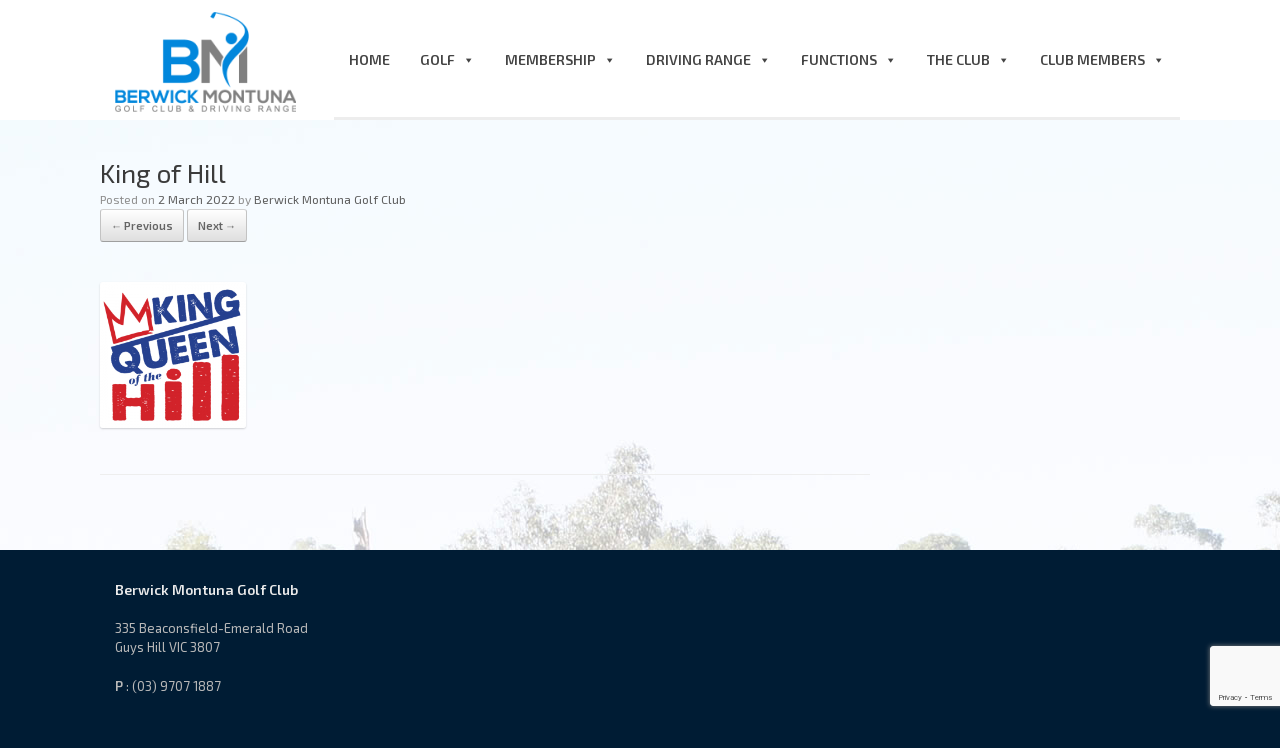

--- FILE ---
content_type: text/html; charset=utf-8
request_url: https://www.google.com/recaptcha/api2/anchor?ar=1&k=6Ld73p4UAAAAANjcvcMmKgN3PAPJp4BJnuaNeCLA&co=aHR0cHM6Ly93d3cuYmVyd2lja21vbnR1bmEuY29tLmF1OjQ0Mw..&hl=en&v=N67nZn4AqZkNcbeMu4prBgzg&size=invisible&anchor-ms=20000&execute-ms=30000&cb=h15o806blo9d
body_size: 48590
content:
<!DOCTYPE HTML><html dir="ltr" lang="en"><head><meta http-equiv="Content-Type" content="text/html; charset=UTF-8">
<meta http-equiv="X-UA-Compatible" content="IE=edge">
<title>reCAPTCHA</title>
<style type="text/css">
/* cyrillic-ext */
@font-face {
  font-family: 'Roboto';
  font-style: normal;
  font-weight: 400;
  font-stretch: 100%;
  src: url(//fonts.gstatic.com/s/roboto/v48/KFO7CnqEu92Fr1ME7kSn66aGLdTylUAMa3GUBHMdazTgWw.woff2) format('woff2');
  unicode-range: U+0460-052F, U+1C80-1C8A, U+20B4, U+2DE0-2DFF, U+A640-A69F, U+FE2E-FE2F;
}
/* cyrillic */
@font-face {
  font-family: 'Roboto';
  font-style: normal;
  font-weight: 400;
  font-stretch: 100%;
  src: url(//fonts.gstatic.com/s/roboto/v48/KFO7CnqEu92Fr1ME7kSn66aGLdTylUAMa3iUBHMdazTgWw.woff2) format('woff2');
  unicode-range: U+0301, U+0400-045F, U+0490-0491, U+04B0-04B1, U+2116;
}
/* greek-ext */
@font-face {
  font-family: 'Roboto';
  font-style: normal;
  font-weight: 400;
  font-stretch: 100%;
  src: url(//fonts.gstatic.com/s/roboto/v48/KFO7CnqEu92Fr1ME7kSn66aGLdTylUAMa3CUBHMdazTgWw.woff2) format('woff2');
  unicode-range: U+1F00-1FFF;
}
/* greek */
@font-face {
  font-family: 'Roboto';
  font-style: normal;
  font-weight: 400;
  font-stretch: 100%;
  src: url(//fonts.gstatic.com/s/roboto/v48/KFO7CnqEu92Fr1ME7kSn66aGLdTylUAMa3-UBHMdazTgWw.woff2) format('woff2');
  unicode-range: U+0370-0377, U+037A-037F, U+0384-038A, U+038C, U+038E-03A1, U+03A3-03FF;
}
/* math */
@font-face {
  font-family: 'Roboto';
  font-style: normal;
  font-weight: 400;
  font-stretch: 100%;
  src: url(//fonts.gstatic.com/s/roboto/v48/KFO7CnqEu92Fr1ME7kSn66aGLdTylUAMawCUBHMdazTgWw.woff2) format('woff2');
  unicode-range: U+0302-0303, U+0305, U+0307-0308, U+0310, U+0312, U+0315, U+031A, U+0326-0327, U+032C, U+032F-0330, U+0332-0333, U+0338, U+033A, U+0346, U+034D, U+0391-03A1, U+03A3-03A9, U+03B1-03C9, U+03D1, U+03D5-03D6, U+03F0-03F1, U+03F4-03F5, U+2016-2017, U+2034-2038, U+203C, U+2040, U+2043, U+2047, U+2050, U+2057, U+205F, U+2070-2071, U+2074-208E, U+2090-209C, U+20D0-20DC, U+20E1, U+20E5-20EF, U+2100-2112, U+2114-2115, U+2117-2121, U+2123-214F, U+2190, U+2192, U+2194-21AE, U+21B0-21E5, U+21F1-21F2, U+21F4-2211, U+2213-2214, U+2216-22FF, U+2308-230B, U+2310, U+2319, U+231C-2321, U+2336-237A, U+237C, U+2395, U+239B-23B7, U+23D0, U+23DC-23E1, U+2474-2475, U+25AF, U+25B3, U+25B7, U+25BD, U+25C1, U+25CA, U+25CC, U+25FB, U+266D-266F, U+27C0-27FF, U+2900-2AFF, U+2B0E-2B11, U+2B30-2B4C, U+2BFE, U+3030, U+FF5B, U+FF5D, U+1D400-1D7FF, U+1EE00-1EEFF;
}
/* symbols */
@font-face {
  font-family: 'Roboto';
  font-style: normal;
  font-weight: 400;
  font-stretch: 100%;
  src: url(//fonts.gstatic.com/s/roboto/v48/KFO7CnqEu92Fr1ME7kSn66aGLdTylUAMaxKUBHMdazTgWw.woff2) format('woff2');
  unicode-range: U+0001-000C, U+000E-001F, U+007F-009F, U+20DD-20E0, U+20E2-20E4, U+2150-218F, U+2190, U+2192, U+2194-2199, U+21AF, U+21E6-21F0, U+21F3, U+2218-2219, U+2299, U+22C4-22C6, U+2300-243F, U+2440-244A, U+2460-24FF, U+25A0-27BF, U+2800-28FF, U+2921-2922, U+2981, U+29BF, U+29EB, U+2B00-2BFF, U+4DC0-4DFF, U+FFF9-FFFB, U+10140-1018E, U+10190-1019C, U+101A0, U+101D0-101FD, U+102E0-102FB, U+10E60-10E7E, U+1D2C0-1D2D3, U+1D2E0-1D37F, U+1F000-1F0FF, U+1F100-1F1AD, U+1F1E6-1F1FF, U+1F30D-1F30F, U+1F315, U+1F31C, U+1F31E, U+1F320-1F32C, U+1F336, U+1F378, U+1F37D, U+1F382, U+1F393-1F39F, U+1F3A7-1F3A8, U+1F3AC-1F3AF, U+1F3C2, U+1F3C4-1F3C6, U+1F3CA-1F3CE, U+1F3D4-1F3E0, U+1F3ED, U+1F3F1-1F3F3, U+1F3F5-1F3F7, U+1F408, U+1F415, U+1F41F, U+1F426, U+1F43F, U+1F441-1F442, U+1F444, U+1F446-1F449, U+1F44C-1F44E, U+1F453, U+1F46A, U+1F47D, U+1F4A3, U+1F4B0, U+1F4B3, U+1F4B9, U+1F4BB, U+1F4BF, U+1F4C8-1F4CB, U+1F4D6, U+1F4DA, U+1F4DF, U+1F4E3-1F4E6, U+1F4EA-1F4ED, U+1F4F7, U+1F4F9-1F4FB, U+1F4FD-1F4FE, U+1F503, U+1F507-1F50B, U+1F50D, U+1F512-1F513, U+1F53E-1F54A, U+1F54F-1F5FA, U+1F610, U+1F650-1F67F, U+1F687, U+1F68D, U+1F691, U+1F694, U+1F698, U+1F6AD, U+1F6B2, U+1F6B9-1F6BA, U+1F6BC, U+1F6C6-1F6CF, U+1F6D3-1F6D7, U+1F6E0-1F6EA, U+1F6F0-1F6F3, U+1F6F7-1F6FC, U+1F700-1F7FF, U+1F800-1F80B, U+1F810-1F847, U+1F850-1F859, U+1F860-1F887, U+1F890-1F8AD, U+1F8B0-1F8BB, U+1F8C0-1F8C1, U+1F900-1F90B, U+1F93B, U+1F946, U+1F984, U+1F996, U+1F9E9, U+1FA00-1FA6F, U+1FA70-1FA7C, U+1FA80-1FA89, U+1FA8F-1FAC6, U+1FACE-1FADC, U+1FADF-1FAE9, U+1FAF0-1FAF8, U+1FB00-1FBFF;
}
/* vietnamese */
@font-face {
  font-family: 'Roboto';
  font-style: normal;
  font-weight: 400;
  font-stretch: 100%;
  src: url(//fonts.gstatic.com/s/roboto/v48/KFO7CnqEu92Fr1ME7kSn66aGLdTylUAMa3OUBHMdazTgWw.woff2) format('woff2');
  unicode-range: U+0102-0103, U+0110-0111, U+0128-0129, U+0168-0169, U+01A0-01A1, U+01AF-01B0, U+0300-0301, U+0303-0304, U+0308-0309, U+0323, U+0329, U+1EA0-1EF9, U+20AB;
}
/* latin-ext */
@font-face {
  font-family: 'Roboto';
  font-style: normal;
  font-weight: 400;
  font-stretch: 100%;
  src: url(//fonts.gstatic.com/s/roboto/v48/KFO7CnqEu92Fr1ME7kSn66aGLdTylUAMa3KUBHMdazTgWw.woff2) format('woff2');
  unicode-range: U+0100-02BA, U+02BD-02C5, U+02C7-02CC, U+02CE-02D7, U+02DD-02FF, U+0304, U+0308, U+0329, U+1D00-1DBF, U+1E00-1E9F, U+1EF2-1EFF, U+2020, U+20A0-20AB, U+20AD-20C0, U+2113, U+2C60-2C7F, U+A720-A7FF;
}
/* latin */
@font-face {
  font-family: 'Roboto';
  font-style: normal;
  font-weight: 400;
  font-stretch: 100%;
  src: url(//fonts.gstatic.com/s/roboto/v48/KFO7CnqEu92Fr1ME7kSn66aGLdTylUAMa3yUBHMdazQ.woff2) format('woff2');
  unicode-range: U+0000-00FF, U+0131, U+0152-0153, U+02BB-02BC, U+02C6, U+02DA, U+02DC, U+0304, U+0308, U+0329, U+2000-206F, U+20AC, U+2122, U+2191, U+2193, U+2212, U+2215, U+FEFF, U+FFFD;
}
/* cyrillic-ext */
@font-face {
  font-family: 'Roboto';
  font-style: normal;
  font-weight: 500;
  font-stretch: 100%;
  src: url(//fonts.gstatic.com/s/roboto/v48/KFO7CnqEu92Fr1ME7kSn66aGLdTylUAMa3GUBHMdazTgWw.woff2) format('woff2');
  unicode-range: U+0460-052F, U+1C80-1C8A, U+20B4, U+2DE0-2DFF, U+A640-A69F, U+FE2E-FE2F;
}
/* cyrillic */
@font-face {
  font-family: 'Roboto';
  font-style: normal;
  font-weight: 500;
  font-stretch: 100%;
  src: url(//fonts.gstatic.com/s/roboto/v48/KFO7CnqEu92Fr1ME7kSn66aGLdTylUAMa3iUBHMdazTgWw.woff2) format('woff2');
  unicode-range: U+0301, U+0400-045F, U+0490-0491, U+04B0-04B1, U+2116;
}
/* greek-ext */
@font-face {
  font-family: 'Roboto';
  font-style: normal;
  font-weight: 500;
  font-stretch: 100%;
  src: url(//fonts.gstatic.com/s/roboto/v48/KFO7CnqEu92Fr1ME7kSn66aGLdTylUAMa3CUBHMdazTgWw.woff2) format('woff2');
  unicode-range: U+1F00-1FFF;
}
/* greek */
@font-face {
  font-family: 'Roboto';
  font-style: normal;
  font-weight: 500;
  font-stretch: 100%;
  src: url(//fonts.gstatic.com/s/roboto/v48/KFO7CnqEu92Fr1ME7kSn66aGLdTylUAMa3-UBHMdazTgWw.woff2) format('woff2');
  unicode-range: U+0370-0377, U+037A-037F, U+0384-038A, U+038C, U+038E-03A1, U+03A3-03FF;
}
/* math */
@font-face {
  font-family: 'Roboto';
  font-style: normal;
  font-weight: 500;
  font-stretch: 100%;
  src: url(//fonts.gstatic.com/s/roboto/v48/KFO7CnqEu92Fr1ME7kSn66aGLdTylUAMawCUBHMdazTgWw.woff2) format('woff2');
  unicode-range: U+0302-0303, U+0305, U+0307-0308, U+0310, U+0312, U+0315, U+031A, U+0326-0327, U+032C, U+032F-0330, U+0332-0333, U+0338, U+033A, U+0346, U+034D, U+0391-03A1, U+03A3-03A9, U+03B1-03C9, U+03D1, U+03D5-03D6, U+03F0-03F1, U+03F4-03F5, U+2016-2017, U+2034-2038, U+203C, U+2040, U+2043, U+2047, U+2050, U+2057, U+205F, U+2070-2071, U+2074-208E, U+2090-209C, U+20D0-20DC, U+20E1, U+20E5-20EF, U+2100-2112, U+2114-2115, U+2117-2121, U+2123-214F, U+2190, U+2192, U+2194-21AE, U+21B0-21E5, U+21F1-21F2, U+21F4-2211, U+2213-2214, U+2216-22FF, U+2308-230B, U+2310, U+2319, U+231C-2321, U+2336-237A, U+237C, U+2395, U+239B-23B7, U+23D0, U+23DC-23E1, U+2474-2475, U+25AF, U+25B3, U+25B7, U+25BD, U+25C1, U+25CA, U+25CC, U+25FB, U+266D-266F, U+27C0-27FF, U+2900-2AFF, U+2B0E-2B11, U+2B30-2B4C, U+2BFE, U+3030, U+FF5B, U+FF5D, U+1D400-1D7FF, U+1EE00-1EEFF;
}
/* symbols */
@font-face {
  font-family: 'Roboto';
  font-style: normal;
  font-weight: 500;
  font-stretch: 100%;
  src: url(//fonts.gstatic.com/s/roboto/v48/KFO7CnqEu92Fr1ME7kSn66aGLdTylUAMaxKUBHMdazTgWw.woff2) format('woff2');
  unicode-range: U+0001-000C, U+000E-001F, U+007F-009F, U+20DD-20E0, U+20E2-20E4, U+2150-218F, U+2190, U+2192, U+2194-2199, U+21AF, U+21E6-21F0, U+21F3, U+2218-2219, U+2299, U+22C4-22C6, U+2300-243F, U+2440-244A, U+2460-24FF, U+25A0-27BF, U+2800-28FF, U+2921-2922, U+2981, U+29BF, U+29EB, U+2B00-2BFF, U+4DC0-4DFF, U+FFF9-FFFB, U+10140-1018E, U+10190-1019C, U+101A0, U+101D0-101FD, U+102E0-102FB, U+10E60-10E7E, U+1D2C0-1D2D3, U+1D2E0-1D37F, U+1F000-1F0FF, U+1F100-1F1AD, U+1F1E6-1F1FF, U+1F30D-1F30F, U+1F315, U+1F31C, U+1F31E, U+1F320-1F32C, U+1F336, U+1F378, U+1F37D, U+1F382, U+1F393-1F39F, U+1F3A7-1F3A8, U+1F3AC-1F3AF, U+1F3C2, U+1F3C4-1F3C6, U+1F3CA-1F3CE, U+1F3D4-1F3E0, U+1F3ED, U+1F3F1-1F3F3, U+1F3F5-1F3F7, U+1F408, U+1F415, U+1F41F, U+1F426, U+1F43F, U+1F441-1F442, U+1F444, U+1F446-1F449, U+1F44C-1F44E, U+1F453, U+1F46A, U+1F47D, U+1F4A3, U+1F4B0, U+1F4B3, U+1F4B9, U+1F4BB, U+1F4BF, U+1F4C8-1F4CB, U+1F4D6, U+1F4DA, U+1F4DF, U+1F4E3-1F4E6, U+1F4EA-1F4ED, U+1F4F7, U+1F4F9-1F4FB, U+1F4FD-1F4FE, U+1F503, U+1F507-1F50B, U+1F50D, U+1F512-1F513, U+1F53E-1F54A, U+1F54F-1F5FA, U+1F610, U+1F650-1F67F, U+1F687, U+1F68D, U+1F691, U+1F694, U+1F698, U+1F6AD, U+1F6B2, U+1F6B9-1F6BA, U+1F6BC, U+1F6C6-1F6CF, U+1F6D3-1F6D7, U+1F6E0-1F6EA, U+1F6F0-1F6F3, U+1F6F7-1F6FC, U+1F700-1F7FF, U+1F800-1F80B, U+1F810-1F847, U+1F850-1F859, U+1F860-1F887, U+1F890-1F8AD, U+1F8B0-1F8BB, U+1F8C0-1F8C1, U+1F900-1F90B, U+1F93B, U+1F946, U+1F984, U+1F996, U+1F9E9, U+1FA00-1FA6F, U+1FA70-1FA7C, U+1FA80-1FA89, U+1FA8F-1FAC6, U+1FACE-1FADC, U+1FADF-1FAE9, U+1FAF0-1FAF8, U+1FB00-1FBFF;
}
/* vietnamese */
@font-face {
  font-family: 'Roboto';
  font-style: normal;
  font-weight: 500;
  font-stretch: 100%;
  src: url(//fonts.gstatic.com/s/roboto/v48/KFO7CnqEu92Fr1ME7kSn66aGLdTylUAMa3OUBHMdazTgWw.woff2) format('woff2');
  unicode-range: U+0102-0103, U+0110-0111, U+0128-0129, U+0168-0169, U+01A0-01A1, U+01AF-01B0, U+0300-0301, U+0303-0304, U+0308-0309, U+0323, U+0329, U+1EA0-1EF9, U+20AB;
}
/* latin-ext */
@font-face {
  font-family: 'Roboto';
  font-style: normal;
  font-weight: 500;
  font-stretch: 100%;
  src: url(//fonts.gstatic.com/s/roboto/v48/KFO7CnqEu92Fr1ME7kSn66aGLdTylUAMa3KUBHMdazTgWw.woff2) format('woff2');
  unicode-range: U+0100-02BA, U+02BD-02C5, U+02C7-02CC, U+02CE-02D7, U+02DD-02FF, U+0304, U+0308, U+0329, U+1D00-1DBF, U+1E00-1E9F, U+1EF2-1EFF, U+2020, U+20A0-20AB, U+20AD-20C0, U+2113, U+2C60-2C7F, U+A720-A7FF;
}
/* latin */
@font-face {
  font-family: 'Roboto';
  font-style: normal;
  font-weight: 500;
  font-stretch: 100%;
  src: url(//fonts.gstatic.com/s/roboto/v48/KFO7CnqEu92Fr1ME7kSn66aGLdTylUAMa3yUBHMdazQ.woff2) format('woff2');
  unicode-range: U+0000-00FF, U+0131, U+0152-0153, U+02BB-02BC, U+02C6, U+02DA, U+02DC, U+0304, U+0308, U+0329, U+2000-206F, U+20AC, U+2122, U+2191, U+2193, U+2212, U+2215, U+FEFF, U+FFFD;
}
/* cyrillic-ext */
@font-face {
  font-family: 'Roboto';
  font-style: normal;
  font-weight: 900;
  font-stretch: 100%;
  src: url(//fonts.gstatic.com/s/roboto/v48/KFO7CnqEu92Fr1ME7kSn66aGLdTylUAMa3GUBHMdazTgWw.woff2) format('woff2');
  unicode-range: U+0460-052F, U+1C80-1C8A, U+20B4, U+2DE0-2DFF, U+A640-A69F, U+FE2E-FE2F;
}
/* cyrillic */
@font-face {
  font-family: 'Roboto';
  font-style: normal;
  font-weight: 900;
  font-stretch: 100%;
  src: url(//fonts.gstatic.com/s/roboto/v48/KFO7CnqEu92Fr1ME7kSn66aGLdTylUAMa3iUBHMdazTgWw.woff2) format('woff2');
  unicode-range: U+0301, U+0400-045F, U+0490-0491, U+04B0-04B1, U+2116;
}
/* greek-ext */
@font-face {
  font-family: 'Roboto';
  font-style: normal;
  font-weight: 900;
  font-stretch: 100%;
  src: url(//fonts.gstatic.com/s/roboto/v48/KFO7CnqEu92Fr1ME7kSn66aGLdTylUAMa3CUBHMdazTgWw.woff2) format('woff2');
  unicode-range: U+1F00-1FFF;
}
/* greek */
@font-face {
  font-family: 'Roboto';
  font-style: normal;
  font-weight: 900;
  font-stretch: 100%;
  src: url(//fonts.gstatic.com/s/roboto/v48/KFO7CnqEu92Fr1ME7kSn66aGLdTylUAMa3-UBHMdazTgWw.woff2) format('woff2');
  unicode-range: U+0370-0377, U+037A-037F, U+0384-038A, U+038C, U+038E-03A1, U+03A3-03FF;
}
/* math */
@font-face {
  font-family: 'Roboto';
  font-style: normal;
  font-weight: 900;
  font-stretch: 100%;
  src: url(//fonts.gstatic.com/s/roboto/v48/KFO7CnqEu92Fr1ME7kSn66aGLdTylUAMawCUBHMdazTgWw.woff2) format('woff2');
  unicode-range: U+0302-0303, U+0305, U+0307-0308, U+0310, U+0312, U+0315, U+031A, U+0326-0327, U+032C, U+032F-0330, U+0332-0333, U+0338, U+033A, U+0346, U+034D, U+0391-03A1, U+03A3-03A9, U+03B1-03C9, U+03D1, U+03D5-03D6, U+03F0-03F1, U+03F4-03F5, U+2016-2017, U+2034-2038, U+203C, U+2040, U+2043, U+2047, U+2050, U+2057, U+205F, U+2070-2071, U+2074-208E, U+2090-209C, U+20D0-20DC, U+20E1, U+20E5-20EF, U+2100-2112, U+2114-2115, U+2117-2121, U+2123-214F, U+2190, U+2192, U+2194-21AE, U+21B0-21E5, U+21F1-21F2, U+21F4-2211, U+2213-2214, U+2216-22FF, U+2308-230B, U+2310, U+2319, U+231C-2321, U+2336-237A, U+237C, U+2395, U+239B-23B7, U+23D0, U+23DC-23E1, U+2474-2475, U+25AF, U+25B3, U+25B7, U+25BD, U+25C1, U+25CA, U+25CC, U+25FB, U+266D-266F, U+27C0-27FF, U+2900-2AFF, U+2B0E-2B11, U+2B30-2B4C, U+2BFE, U+3030, U+FF5B, U+FF5D, U+1D400-1D7FF, U+1EE00-1EEFF;
}
/* symbols */
@font-face {
  font-family: 'Roboto';
  font-style: normal;
  font-weight: 900;
  font-stretch: 100%;
  src: url(//fonts.gstatic.com/s/roboto/v48/KFO7CnqEu92Fr1ME7kSn66aGLdTylUAMaxKUBHMdazTgWw.woff2) format('woff2');
  unicode-range: U+0001-000C, U+000E-001F, U+007F-009F, U+20DD-20E0, U+20E2-20E4, U+2150-218F, U+2190, U+2192, U+2194-2199, U+21AF, U+21E6-21F0, U+21F3, U+2218-2219, U+2299, U+22C4-22C6, U+2300-243F, U+2440-244A, U+2460-24FF, U+25A0-27BF, U+2800-28FF, U+2921-2922, U+2981, U+29BF, U+29EB, U+2B00-2BFF, U+4DC0-4DFF, U+FFF9-FFFB, U+10140-1018E, U+10190-1019C, U+101A0, U+101D0-101FD, U+102E0-102FB, U+10E60-10E7E, U+1D2C0-1D2D3, U+1D2E0-1D37F, U+1F000-1F0FF, U+1F100-1F1AD, U+1F1E6-1F1FF, U+1F30D-1F30F, U+1F315, U+1F31C, U+1F31E, U+1F320-1F32C, U+1F336, U+1F378, U+1F37D, U+1F382, U+1F393-1F39F, U+1F3A7-1F3A8, U+1F3AC-1F3AF, U+1F3C2, U+1F3C4-1F3C6, U+1F3CA-1F3CE, U+1F3D4-1F3E0, U+1F3ED, U+1F3F1-1F3F3, U+1F3F5-1F3F7, U+1F408, U+1F415, U+1F41F, U+1F426, U+1F43F, U+1F441-1F442, U+1F444, U+1F446-1F449, U+1F44C-1F44E, U+1F453, U+1F46A, U+1F47D, U+1F4A3, U+1F4B0, U+1F4B3, U+1F4B9, U+1F4BB, U+1F4BF, U+1F4C8-1F4CB, U+1F4D6, U+1F4DA, U+1F4DF, U+1F4E3-1F4E6, U+1F4EA-1F4ED, U+1F4F7, U+1F4F9-1F4FB, U+1F4FD-1F4FE, U+1F503, U+1F507-1F50B, U+1F50D, U+1F512-1F513, U+1F53E-1F54A, U+1F54F-1F5FA, U+1F610, U+1F650-1F67F, U+1F687, U+1F68D, U+1F691, U+1F694, U+1F698, U+1F6AD, U+1F6B2, U+1F6B9-1F6BA, U+1F6BC, U+1F6C6-1F6CF, U+1F6D3-1F6D7, U+1F6E0-1F6EA, U+1F6F0-1F6F3, U+1F6F7-1F6FC, U+1F700-1F7FF, U+1F800-1F80B, U+1F810-1F847, U+1F850-1F859, U+1F860-1F887, U+1F890-1F8AD, U+1F8B0-1F8BB, U+1F8C0-1F8C1, U+1F900-1F90B, U+1F93B, U+1F946, U+1F984, U+1F996, U+1F9E9, U+1FA00-1FA6F, U+1FA70-1FA7C, U+1FA80-1FA89, U+1FA8F-1FAC6, U+1FACE-1FADC, U+1FADF-1FAE9, U+1FAF0-1FAF8, U+1FB00-1FBFF;
}
/* vietnamese */
@font-face {
  font-family: 'Roboto';
  font-style: normal;
  font-weight: 900;
  font-stretch: 100%;
  src: url(//fonts.gstatic.com/s/roboto/v48/KFO7CnqEu92Fr1ME7kSn66aGLdTylUAMa3OUBHMdazTgWw.woff2) format('woff2');
  unicode-range: U+0102-0103, U+0110-0111, U+0128-0129, U+0168-0169, U+01A0-01A1, U+01AF-01B0, U+0300-0301, U+0303-0304, U+0308-0309, U+0323, U+0329, U+1EA0-1EF9, U+20AB;
}
/* latin-ext */
@font-face {
  font-family: 'Roboto';
  font-style: normal;
  font-weight: 900;
  font-stretch: 100%;
  src: url(//fonts.gstatic.com/s/roboto/v48/KFO7CnqEu92Fr1ME7kSn66aGLdTylUAMa3KUBHMdazTgWw.woff2) format('woff2');
  unicode-range: U+0100-02BA, U+02BD-02C5, U+02C7-02CC, U+02CE-02D7, U+02DD-02FF, U+0304, U+0308, U+0329, U+1D00-1DBF, U+1E00-1E9F, U+1EF2-1EFF, U+2020, U+20A0-20AB, U+20AD-20C0, U+2113, U+2C60-2C7F, U+A720-A7FF;
}
/* latin */
@font-face {
  font-family: 'Roboto';
  font-style: normal;
  font-weight: 900;
  font-stretch: 100%;
  src: url(//fonts.gstatic.com/s/roboto/v48/KFO7CnqEu92Fr1ME7kSn66aGLdTylUAMa3yUBHMdazQ.woff2) format('woff2');
  unicode-range: U+0000-00FF, U+0131, U+0152-0153, U+02BB-02BC, U+02C6, U+02DA, U+02DC, U+0304, U+0308, U+0329, U+2000-206F, U+20AC, U+2122, U+2191, U+2193, U+2212, U+2215, U+FEFF, U+FFFD;
}

</style>
<link rel="stylesheet" type="text/css" href="https://www.gstatic.com/recaptcha/releases/N67nZn4AqZkNcbeMu4prBgzg/styles__ltr.css">
<script nonce="Ob2s5QXpE7EfG-E-dMHNyQ" type="text/javascript">window['__recaptcha_api'] = 'https://www.google.com/recaptcha/api2/';</script>
<script type="text/javascript" src="https://www.gstatic.com/recaptcha/releases/N67nZn4AqZkNcbeMu4prBgzg/recaptcha__en.js" nonce="Ob2s5QXpE7EfG-E-dMHNyQ">
      
    </script></head>
<body><div id="rc-anchor-alert" class="rc-anchor-alert"></div>
<input type="hidden" id="recaptcha-token" value="[base64]">
<script type="text/javascript" nonce="Ob2s5QXpE7EfG-E-dMHNyQ">
      recaptcha.anchor.Main.init("[\x22ainput\x22,[\x22bgdata\x22,\x22\x22,\[base64]/[base64]/[base64]/bmV3IHJbeF0oY1swXSk6RT09Mj9uZXcgclt4XShjWzBdLGNbMV0pOkU9PTM/bmV3IHJbeF0oY1swXSxjWzFdLGNbMl0pOkU9PTQ/[base64]/[base64]/[base64]/[base64]/[base64]/[base64]/[base64]/[base64]\x22,\[base64]\x22,\x22UQbCq8K+VHnDp1gyV8KLU8O8w5UEw459GjF3wp1lw689cMOoD8KpwqpCCsO9w4nCjMK9LTpOw75lw6fDvjN3w7LDm8K0HT7DgMKGw44FF8OtHMKAwp3DlcOeO8OIVSxvwpQoLsO9fsKqw5rDuC59wohcISZJwpzDvcKHIsOawowYw5TDpMOjwp/CiyxmL8KgfcOvPhHDqkvCrsOAwpzDs8Klwr7DssOcGH56wqRnRCZEWsOpQwzChcO1bMKEUsKLw5nCunLDiT4IwoZ0w7VSwrzDuV9CDsOewojDsUtIw4JJAMK6wpHCnsOgw6ZfKsKmNDx+wrvDqcKSd8K/[base64]/Ct8KmwqbDksOVwovCuyvCnsOOLjLCrS4HBkd6wovDlcOULsKWGMKhCUvDsMKCw5wlWMKuA3VrWcKNZcKnQA3Ch3DDjsO5wpvDncO9dsOawp7DvMK5w6DDh0IQw4Ydw7YuF244RARZwrXDtW7CgHLCphzDvD/DpGfDrCXDg8OQw4IPJEjCgWJSLMOmwpcUwrbDqcK/woIvw7sbAsOoIcKCwpp9GsKQwrLCqcKpw6NYw7Vqw7kPwohRFMOTwqZUHz/CrUc9w4HDgBzCisORwpsqGH/CiCZOwpV0wqMfCcO1cMOswo01w4Zew4Buwp5CXVzDtCbCiBvDvFVDw4/DqcK5eMOyw43Dk8KswrzDrsKbwrvDkcKow7DDu8OsDWFtT1Z9wq/CugprSsKpIMOuIcKdwoEfwoPDszxzwqM2wp1dwqpEeWYaw4YSX0YLBMKVB8O6ImUcw7HDtMO4w5TDuA4fVMOkQjTCisOgDcKXZWnCvsOWwrwCJMONa8K+w6ImU8OQb8K9w4kKw49Lwo/[base64]/Dp0bCpWrClcOsVSdudAsDw7vDnHl6IcK+wrREwrY8wqvDjk/[base64]/[base64]/[base64]/DiV7DmMKEbErCpWrCoMK1ZcO6wp7DnsOAw6l7w7PCpUY5HnTCkcOLw5jDhgfCjMKywpc8OcOuFsOlZcKIw71ww6bDiGjDhnvCv3HCnF/[base64]/[base64]/Cq3bDo8KAHTDDtMKPL8Ocd8OkNHllw7jCk2vDoyEkw6rCt8OSwpd7MsKkDA5/LsKjw7MIwpXCoMOIAsKDdzxrwoHDnkfDiHgdBgDCg8Oowr5vw7pSwpnCv1vCnMOPWsOmwosNHcO/CMKKw7/DoG46CsKDQV3CgiHCtysSYMOJw7fDrkMzb8KCwotNN8O6aAbCpMKMEsKOUsOCN3zCu8OROcOJN10ySkTDnMKqIcK4wo9RIXJkw6EGQcKDw63CssK1E8KHwo8ATF3DpBXCgEVedcK9I8O/wpbDqGHDtcOXCcKaPiTCpsOzXh4nWADCl3DCksOFw4PDkgLDvmlKw5RbXxYaAlhwX8KewofDgTvCqhbDn8Oew6kWwoBcwpEOfcKATMOsw7lDDj8fSAjDp0g1P8OMwqp/wqLCqMOrdsODwofCv8OpwqPCkcOTCsODwqRMfMOawoXCqMOAwrXDs8OPw5kTJcKrVMOCw6rDocKxw5scwpTDlsKxGR8ILkVTw6wgEGQxwqdEwqpRRyjChcK9w5wxwokEQGPChcOGFlPDnkMCw6/CncK1fgfDmwg2wqrDk8Kpw4rDvsKmwrEqw5tYMlVSL8OWw6XCuR/CiWsTRjHDtcKyZsO0wpvDucKVw4DCmsKqw6PCkVJ5woJXAMK5ecO7w5jCnEMcwqEkE8KHKMOcwo3DhcOUwod/Z8KIwo0NJMKgcCtZw47CqMODwq7Duw8lZwtrUcKKwqnDvh5+w7ICdcOKwqdtZMKBw7/DsUBiw5YGwopTwqAhwp3ChG3ClcKnWyXDuGPDn8KDPnzCjsKISxzCosOmWUETw5/CrnzDksOQVcKUfR/Dp8OUw4vDicOGwrHDhGRGQ0JeHsOxHlUKw6ZBW8Kfw4JiGHJNw6nCjDMkOTZbw4jDoMOIRcOZwrR7woBUw597w6HDrFJYej9RdWhyW2zCj8OVaRULG2rDqkjDrDvCmsKIHwYXZ34HfMOEwpnDoHwOC0UiwpHCtsO8YMKqw7UCV8K4Owc+ZEjCosKhVy7CsWU6T8Kmw5/DgMK0VMK4WsOvCVLCt8OTworDoCPDrEpHTcKFwovDmMOJw7Jpw4YOw4fConPDmDpVK8OXwq/Cv8KjAj8mfsKQw4xzwqbCoF7Cl8KkTxkzw5Qjwrw4TMKaSg0YZMKgccOww6LChjtBw65DwoXDvTlFwqwOwr7DusK7QcOSw7XDhAdKw5NnDzcqw6XDr8KCw7HDt8KyAE/DimfDjsKyPRBrb3/DucOBKcOyQU5ZYRRpD3HDuMKOADk3UU9QwpnDt3/Dn8K6w5Blw47ClF0cwplUwoBud27Dq8OtL8KuwqTCvsKsT8OmXcOEIwhAFS9/ShBmwq/CpErCrVYhHijDocK/[base64]/DpMOyNcKgw7M9w4/[base64]/[base64]/w5BUwqXCscKowqzDtcKcw5NdD8OGw5BHXcK9JXpLNm/CtVvCkj/[base64]/Cn8O2aMKJw4fCq8OAwqoQHmnCo8O9w63CrMKKJ8KULmLCtV9Ww4dHwo/CgsKzw5vDp8KTV8Kgw7N3woMnwovCucO/ZUFPZ0VDwrBcwq0vwoLDtsKKw7DDtSDDozPDtsKpIVzCt8KoRMKWYMKgHMOlYiXDu8KdwqkRw4XClGczGTzDhMKtw7swYMKGbkjCvULDp2JuwrJ6VDZOwrc2UcO0MVPCiyDCp8ONw5x1wr0Yw7TCtnnDqMKlwoJhwrRxwoNDwrwHaSrChcO/wowALcKEbMODwqxyWCFWOhkCAMKbw5g5w5nChF88wrvDqGoyUMKQIcKlUMKRXsKywrF3SMOPwp9CwrDDoD1Owq0hHcKuwq82JGdnwqwgN1PDhHJDwr9+LcOMw43CqsKcBUNBw4xEBTDDvQ3DvcObw7Aywopmw6/Dp1zCrsOuwprDgMO6YjsGw7fCqkLCsMOpXzLDkMOWPMOpworCgSPCosOECMOzME3Ds1x1woDDl8KiZsOUwoHClMO5w57DtAsAwprChyVLwrhRwqhTwrbCiMOdF0/DiXhnbSskIhcfM8O7wpkAHcOKw5JLw7LDmsKvJsOMwrlaSz0/w4pqFzMQw6ocKcOoKicvwpvDuMOowqwYXcK3bsOiwoTDncKmw7Jjw7HDg8KCAsOhwr7Ds2PDgjITI8KdAQfCpybCk2YhHUPChMOOw7YPw4RZCcOBFD7DmMOmw5HDucK/HhnDg8KKwqZEwp0vHHdzE8OFaQc+wrbCv8OCFRIPeWILJcK5F8OGBgzDtywTecOhGsO5KAYyw6LDh8OCd8OKw4UcfG7Cv3d2O0TDoMO1w4HDoD/CmxTDvUTChcOOFBFtZsKPSTlwwpIAw6PCjsOhJsKtJ8KlIClTwqbCpW8bM8KIw6rDgsKJNMKnw6bDisOXYmgBPcKHQsOcwq7CnU3Dj8KqVFLCssO9eCjDhsODUm4ywoN2wpwuwoLCi1rDt8Okw7NseMOKSsOUMMKfHMO8esOCQMKZFMKxwo00wpA/woYwwq5AHMK7V1jCrMK+OzBoaRlzJ8OBQ8O1L8O0wqgXYkLCgi/Cln/Dg8K/w5N2GEvDgsKLwqDDocO6wo3CsMKOw4lBU8OAJE8yw4rDiMKoVFbCqQRUMcKILGXDosKzwo9lDMKVwpVpw4bDuMO8Kwt3w6TChMK/HGIRw4jCjibDtVfCq8O7KsOoeQsOw4XCoQLDgTvDgB5Lw4F8HsOQwpfDoDFHw7Y5wqp0GMOzw4EqRXrDnTHDicK+wqFYKMKLw6Ryw6VAwoVMw7dYwp0vw5rCj8K5MEPCmVYgw7QQwp3DrUbDn3h5w6Rjw79lwqw1woTDuQ8bR8KOA8O/w63Cr8OAw7tDwoTCpsOJwqPDuCQMw782wrzDngbCmFnDtHTCkCbCk8Oiw7/DsMOTZUAawpQLw73CnkfCiMO3wq/CjRhbIETDucOmRXhZBMKMOQ8ewoDDgDnCusKvL17CqcOMNMO7w7nCtMO9wpTDuMOjwqzDjmUfw7g9P8O1w4cfwqkmwrHClgbCk8OVSgjDtcKSeVrCnMOTc30jFcOKWMK8w5LDuMOqw7TDuV8cMw3DgsKDwr5owrfCgVjCn8KSw4LDucO/wosYw7vDhsK6WTzDmyR1DBnDhmhGw5hxEknDmWrDusOtR2TDicOawpM/AX1RAcO6dsKfw6nDscOMwojCgnpeFQjCgsKkFsKewolAfSbCgsKAwobDgBwwaTfDrMOfBMKQwpDCijdTwrREwobCn8Ona8Oow5nCiwPCkSMHw67CmxlDwovDq8OrwrXCkMK/[base64]/[base64]/[base64]/Cj1E2TFEiHVbCrMOHU8KaUgojw5VIUcKWwo44SMOzwrAVw4TClX8JSsKDGFhzPMOkRC7CkXzCt8KlcwHDrBwEwpl8ex4+w7nDgijConIMTBMsw6LDgCxNwrN7wqwhw7h8OMKZw6PDr1/Dj8OQw5jDj8OYw65EcMKdwoR1w6Zqw4VeWMKBIcKvw6rDkcKYwq7CmTjCk8O/w4DDo8OtwrxaQlNKwq3DmlnClsKKXkUlQsORXFNTw6PDhsO0w5PDjBxywqUTwoBAwpvDhsKgImgNw7/DjcOUd8OQw5dcBAXCosOJNhEdw6BeSsKswrHDpz7CkW3CtcOqBEfDjMO7wrTDvMO8T1PCm8OWw79fRn/Ch8KnwpJhwprCgGdLT2bDryfCv8OXKl7CisKGc0BYP8OrAcKsCcO4wokqw5zCmjx3AcKHN8OjHcKaPcOlRzTCiFTCom3DtcOKPcOwH8OvwqdqVsKSL8O8wo8hwoIaBlQTU8Ogdz7CrsKlwrnDpMKIw6fCusOwIMKBbcOWdsOcHsOCwqhwwp/ClnjCoEwqUirCtMOVZ3/DhXEmVE3DpFcpwrMeC8KnXW7CojVlwqUywrfCuwfDqsK7w7hhw5cKw50AJDfDsMOGwqZiW1l+wq/CrzbCrcOML8OsdMOawpzCl05kMiVcWQHCo3PDhRXDiEzDs2I9JS41a8KKFTjDmVDCs1HDrsKww4rDq8O7McKIwrAJYMKYNcOVwrbCj2bCjzd8PMKdwosZDH1EXWEXHMOeQ2vDmsOqw5ckw6pUwrtZPSzDhT3Ch8K5w5LCr1A1w47Ckmxow4PDlhzCkw8/KWPDsMKRw4rCkcKnwqdyw5PDpg7CrcOGw5XDqmfDhgbCucOyWxNxA8OJwptDwr3DvENKw4pPwrV5NcOHw6s1VgjCrsK6wpZNwog4XsOHN8KNwodYwrgEw5NLw6/CkjjDgsOMTS3DgzlKw7LDmsOuw5pNIhbDpsK/w6N0wrBzSzjCmk53w4PCl2oHwqwuwprCnxHDpcKzUh4iwqxkwqQ3GsKQw7Raw7DDgsO2CzcST0NGaHcaARDDpsOJK1Fww47Dl8O7w7TDkcOEw7pOw47CocOfw4fDsMOyXWBWw7VHCsOKw53DtB3Dp8O2w4ISwohBNcOmFcKURF7Du8KFwr/Dr0oTSR89w48Uf8Kxw6bCqsOAJ3BXwplmGsOwS0bDmcK2wpJMDsOFdQbDv8KSI8OHInkiEsKTG3REJAkUw5fDssO0OcKIwpZ0SFvCryPCv8OkFipFw54aGsOFdh3Dk8OtChwaw43CgsK9KBRQHcKZwrd6FDFTKcK/QFDCi1/DjjUhQmzDunp/w6wiw7wKdRBTa1XDo8Khwol3WMOOHihxL8KbVWpNwrIow4XCk2JDRDXDvlzCnsOeDMKSwpHCv2I0Z8OewqFJccKDXSXDmmoKPU8IKUfCgsOUw4LDusKHwpXDl8OoVcKAf28aw77CuE5nwog8b8KfZH/CpcKRworCicO+w57Dr8OSAsKMGcORw6DCtCvCrsK2w6hXeU5Qw53DpcOSKsKKGsKINcOswpQjFh0cHFsfVVTDl1LDpA7Cn8OYwrnChUXCgcKLGcKWJMO4OgZYwq8CNgwnw5Uhw67Cr8OWwpAuUHLDu8O2wrfCo0XDtcOIwr9PaMKjwpZuGMObRj/[base64]/FsK2wqM0wrMgSUXCo1jCpMOQXcKJwobDk07CvhFEc23CvsOBw7bDu8OjwqnCnMOTw5vDnRTCmm0ZwqFNwo/DkcK5wqPDncO6wrnCkQHDkMOvJ3ZFdS54w4rDiDXDqMKYLcOlCcODw7fDjcOLKsKmwprCuQ3DgsKDX8OuGUjDtkMGwrsswq1/SMOswpHCuA88wqpzEhZGw4XCkWDDv8KZXsOLw4TDiCMmfjjDnjRpQkzDvnt9w7ouQ8KRwrBlQsKUwpQZwptmHMKmL8KNw6fDpMKvwpsLBlvDql7Cs0UHWkAVw74UwpbCg8Kjw7w/[base64]/w54xw55lYsOJMF3DtcKEPMOOBTRdwrfDtybCksOvw79Fw5UjUsOqw7BIw5htwqfDt8OCw7Y2Nl9Pw7nDgcKTYMKRcCLDhSlswp7CicKow7I/BAZRw7nDjsOyNzx3wrfDqMKJZ8Ozw6jDvm95XWfCt8OUfcKcw63DvSrCoMOowrrCm8OgXllZSsKewpIOwqrCpsKuwofChxDDi8KNwpohbsOSwo93GMK/wrlxIcKjIcKNw59ZFMKsPsOPwqTCk2IZw4tvwoMjwooZAsOgw7pYw6U8w4lFwqXCv8Opwo9aGVPDucKfw4grY8Kpw6A1wqc4w6nCmFnCnEdXwrHDjsOnw4hHw64BC8K6RsKkw4PDsRPCuXDDvFnDo8OrccOfa8K/OcKIdMOowopWw4vCgcKAw6vCr8O4w6TDr8O1Ygosw6pXaMOvDBnDmMK1RXHDl3gxdMOlE8K4TsKiwp5ewpkJwpltw7o7R0ZbSx3CjFEowofDncKIdALDhSLDt8KDwpRjwprDnk/DssOdFsOFARwKG8OUdsKvPxHDmWbDrHphTcK7w5bDh8Klwq/Djw7DlsO6w6bDrkjCuyxVw6IPw5ZJwr9nw47DpsO7w63CisO4w45/GyFzGFzCsMKxwqwHb8OWfnkwwqciw5vDkMOww5NDw5Nywo/[base64]/DkypYw7rCs8Oed1XCijJiwoRSKMOfw7rCnVbCr8KKMw/[base64]/czTDlMKSwqjCvSnDu8KETmk+w69FOsObwqE5w4nDlBTDrx86Y8OKwqohM8KtWlTCgBZLw7XChcO/I8KRwofCmUjDscOTCTHCkwnDlMO8N8OuQ8OgwqPDi8KhIsOmwovChsKow4/Col/DtMOMK2hfam7ChUp1woI8wqM+w6vCvWJcCcKAeMO5I8ONwo82b8Ohwr/CusKLExzDhcKTw4keDMKGdRVawoJKXMKAbjFAZ0Uvwrk5VjldbsOLYsODcsOSwqvDlcOMw75Zw6A2TMOiwq1CYlgHwoXDtHgYPcOZYkcqwpLDusKNw4Y6w7rDncKcWsO8w4LDnj7CscO0NMOPw7/DqULClQ3DnMOdwrs9w5PDgnHCuMKPDMOAMzvDjMKZHsOnIsOkw4FXw5Rzw7MfPGfCoUrCoRXClMOxB3BnFwHClGU1wrowS1nCksKFQiokG8KKwrZjw5nCnW3DpsKnw5Blw7/[base64]/w7YcMcOiLsOXYcKdw4cIOMOuXsKxUcOUw57CjcKdYU8XUhBtKAlcwpd/wpfDvMKFTcOiZzPCnMKJTU4ScsO/[base64]/DrcObasKsa8Kiw4TCuMKhwqpnw7XCiUwPUl14b8OZA8KheGLCkMK5wpdzXwsKw7zDlsKwT8KZBlTCnsOdPFVcwpUtfcKjE8ONwr4vw7R4asO5w7Aqw4A3wqXCg8OZBilaCsO/SCbCgGDCh8Oow5dfwpwMwo0dw7vDnsOuw6/Cv1bDrQHDscOHYsK9IQhkZz7Dhh3Du8K4FmV+SShaD1nCsRNdKkoqw7vCscKNLMK2Kggxw4DDvmHCnSTCmsOqw43CvwkuT8O2wrhSUMKraiXCvX3DtMKpwp17wo/DiHbCmcKsRG4Cw77DhsO+ZsOPGsOowrHDn0PCu0xvVGTCgcO6wr/DscKKEHPDv8OJwr7ChX1EYEXCscONG8KTZ0fDrcOPHsOhB17DhsOhG8KDfSfDncKkPcOzw7ksw5t0wpPChcOVB8Kdw78ow4pUWlPCmsOMYMKkwojCn8KBw5xgw4PCkMOpQ28/wqbDqsKqwqxow47DkcKNw4YpwoDCrXHDp3dwBkN9w44/w7XCtyjCiibChD1/[base64]/aw8NPcKpw4DCj0LCvMOtwp4hT0s/wqlRLMKpb8O/wo1pYHo2YcOcwpoPMChnM1bCoAXDtcKGZsOIw4RCwqNES8OawppoLcOBw5sZJDbCisKMA8Ogwp7DvsOGwrHDkRDCr8OLw7lBLcOnVsO4QgjCoB7CvsKWamzDjcKCZMKkB2HDn8OPCxgzwo/Dk8KfPsO+J0LCuzjCiMK1wpLDkGYSZ3oMwrQCwr8qw7nClWPDicKzwpnDnhw/IRwewpEFKiQ5em3CncOWNcK8Z0p1LgXDjMKHHWTDvMKXV3HDpMOGL8KpwqwiwrAoeznCgsKOwpPCkMOOw5fDosODw4rCuMO0wprCvMOiWMOSYSTClm7CmMOsZsO/wr4tVzFpNQzDowMaWmfCgR1kw7A0QUdUCsKtw4HDocOiwpLDtWrDjlrCv3pWbsOgVMKQwpl4EmDCmlNxw5teworDsQpAwoLCmXHDvH8AXw/DriXDmWJ4w58PWsKVMsKqAWXDusOuwo/[base64]/CsOPwojDh8OBKsKBw6bDn8OBw5NxPnVRwpw0D8K1wpjDvx4twpDDvUvCtTnDhcK0w5xNYsK3wp1ULxJZw6PDnHl/W1YRXcOXAcOdaVfCi3XCvlUUCAYpw7nCiX4PFMKOAcObYRHDjQ58MsKOwrIHT8OlwqAiWsKqwrHCgmsVAnxqHRYcG8KMw7LDs8K2WsOuw6Z5w4XChBjCpyhfw7/Ch3zDgMKQwpxAwp/CixLDqxFhwpdjw5rDshNwwoEPw5/DikzCmTEIcnhBFHpRw4rDkMOOEMO3bGFVQMOiwo3CusOpw6jCvMO/[base64]/w7vDpnVZRAXClz3DpzFwO14MK8OuTlEMwos2UDZ5ZQPDsEUBw5PDmsOCw4YUOlPDtm98w74qw7jCmn5uecKUNixFwrgnbsKuw45Lw5TCsGE2wonDvsOFIAbDsiLDo0ROwoA6KMKmwpwFwq/CkcOPw5LCgmFkPMK8F8KvaBvCogvCocOXwoRCHsOYw6kOWsO+woNFwqR8JMKRB2PCi3XCscK+GBUWw5oaGSDDnyFbwoDCtcOuQsKSXsOUD8Kfw6rCtcORwpt9w7FhWw7DvBR2aktXw6dGc8KCwp0EwovDqAc/CcOZOTljY8OewpDDgj9Pwp9hc1LCqwTCmRDDqkrDhsKLesKRw7IkHxBhw5Bcw5BTwoV5ZlvCusOFQF7DgGFFBMKKw4TCgjlHFVDDmDvDn8K9wqkvw5cuBBxGV8KuwrBKw71Sw6NxSgQZEsOowrhNw5/Dq8ORKMOxen9gUsOaIxN/[base64]/CtsKbScOTw4fDlkZYEn/CkWzDvsKLYGnDicOFfiVmJcOgwqcTOEjDtHDClRrDrcKvInPCqMOQwo0CJjxAPVjCq1/CkcORIhtxw5pqOQHDpcK1w6hdw7U0IsKOw7s6w4/CgMO4w4lNEV5UCB/DhMKPThvCpMKSwqjCl8Kzw5FAOcOSYC9aKzzDncOlwohwMyDCiMK+wopuaDZIwqoaEWzDuAnCt2kfw5vDoXTCpsKzFsKGw6Npw4sMeggEQwtIw6vDt0xcw6XCtjLCrCV9GBTCvsOoc27ChMOzYMObwroYwqHCuUthwpMMw5oFw5rClsODKDzCt8K5wqzDqR/Dn8O/[base64]/CocKAw70xw7LCoGDCnjhxWXIuOg/CusKLwroJwobDhSrDkMKbwpwGw6/[base64]/Cs8O1woh2fcKbwoHCjHXCvA7CuMOUwqbDr1fDqS86Qx5Jw6k4E8KxFMKCwpx7w54Zwo/DiMOiw4Ilw4DDuGI/wqk3GcOwfAbDjHQHwrtiwpAoejPDglcjwqILM8O+wo8aPMOnwo03w6NtXMKKc1o6AcOCEsKMQBslw4RMOkvDt8OAUcOvw5jCrwDDnk/CpMOsw6/[base64]/OTnDs2RAw6t+cylvQ8OPQ0PDuXt9w79pw5gBbHllw6jCgMK2Y213wrJzw5V1wpDDrDjDp3DCrMKDeyfCimXCisOkHcKCwpFVRMK6XgbChcK+woLDmknDj1PDkUgowrXCvXXDoMOnccO1YWRERHXDqcKVwrRNwql5w79kwo/CpMKHXcO1Q8Oewqh6KTNQTsOdSHMzwrQoMEsJwqs8woBOdyEwCihRwpbDqAvDvm/DqcOtwqM7w6HCswfDg8O/aWjDvkx/wpDCrhNJSh/DoTBnw4jDuAQ8wqvDv8Ofw4HDvifCgw3Ch3dxf0c9w5/[base64]/ChMOTEWzCt8K/wqvCqcOrw4LDpBvCoDlHw6HChEM4VSzDuHwyw4DCpGzCiUQKYyvDpQZ/[base64]/[base64]/[base64]/DvU7Co8O+NsORYmDCmMKow4ldw6tKcsKTcmLDtwHCqsOSw59MGcKeUWYWw73Ci8Osw71pw7TDtsK6dcK3CTN/woBtGV92wrxUwrzCuivDnzfCncK2wqvDksKqaS7DoMOETm1ow4DCozYhwokTZzdqw6bDnMOXw6rDqcKlUsOHwqvCm8ObYcOnT8OEHMONwrgEYcOmPsK7XsOsO0/Cg2/Cg0rCm8OYMTfCq8Kgd3PDnsOhCMKjFsKCPcOmwrPCny7DusO9w5QnLMK9KcO9M3RRY8Oiw4fDq8K2w5BDw57CqinCuMKaJnbDr8OnWxlAw5XDn8OZwpRHwpLCsmrDn8KNwrplw4bDrsKAFsOEw5c/[base64]/w7PDisORLsKDagXClSZafcKfLHEaw6LDllXDh8OWwrd4TDYcw4sVw4DCv8OywpnCmMKJw5gnfcOew6JiwqPDt8OtNMKEwrEBVnrCmQ3DtsOJw6bDuhchwplFccOywpHDpMKoUcOCw6N7w63CoUQPNTcVJlQpOH/CmsKNwq4bdlDDv8OtHh/[base64]/[base64]/[base64]/DmsOMw57CiMOZS8OXLXojwppVCBTCmMOle2vCtMOyM8KgdzLCocKvNTMGFMOnfELCsMOOIMK/[base64]/axXDjCsQw43CrmU6w4REw6XCkHkLYHjCh8OBwp1PMcOqwrrDmHfDjcOiwr7DgsOiYMOew4nCr14QwrNfesKZwr7DnMORMnUdw6/DtFLCgcO+JSvCj8K4wrXDisKdwovDqQTCmMKcw5zCvjEzIxdRbiJRVcK2YEMAcFp8KwjCrTDDjkIuw4nDjyopPsO9w74Uwr7CtDjCmQ7Dv8KrwodOA3YDE8O9Sx7Cs8OzAwzDnMODwo9jwrMpRsKow5RmAMOHZjNnUcOuwprDkBNYw67CiTHDhHbCrVHDosO6woFWw7/CkTzDkAhqw6sawoLDhMO9wo8/NWfDhsKaKAt4QSJGwp5gYkXCmcKzAcKEHmFWw5Bhwr9sGcKhSsOXw4HDisKCw7zDuS8iRMKxHnvClHxqOiM8wqU5a28OV8KyM1pGSUFdfnp9TwUzSMOqHwp+wozDrk/[base64]/DmmfCpi/DkMKow6AXwpwCah1bwozCmFNqw6bDmsOXwoTDg3Epw4DDr3UtX0Bfw4tCfMKCwpXChnrDnGHDvMOtw58AwoZoSMOnw6fCrSk1w6AEN1oHwph1AxQnZWpewqJCa8K2AcKBFlULaMKsZgPCj3jCkzTDtcK/wrDCt8Kywqp4wrk/bsOuc8OpHDcHwrdSwqRLCh7DsMO9AVt8worDrmbCsArCrkPCtjXDqsO0w51ywoEMw6RJThXCrUDDqQjDusOXVjYcTcOYdEsfZGzDkWQYEw/ClFRDAMK0wqkQBx01b2vCocKqHVVlwoXDqhLDucKxw7IRKnLDjsOOMinDuiEAccKaS09uw6DDjkHDiMKZw6B3w5gqDcOkT37Ck8O2wqNORUDDn8KFNRDDpMODBcOhw4vDmko8wo/CpBtJw4ItSsOrL17Dhn3DkRTDssKpNMOtw649a8Otb8KbWsOpJ8KkYnzCsn91TMK6fsKIEBQkwqLDlMO2wp0vOMO7bFDDvsORw5/CgXcfUcOOwotqwoA4w6zCh2k0QMKuwotMO8O7wrcnDFlCw5/DsMKoNsKbwqDDvcKbLcKONQzDvcOewolqwrTDvMKqwrzDlcOhQMOrIhoiw5A1W8KWRsO5fgAgwrsVNSvDmWE4F30Iw7XCisKXwrpSw7DDu8OEWRbCiArCvsKUNcOPw4DCiELCq8O/[base64]/DhB7CgcOvaFpuw7/CtS/Dp19qw4dhwqPDjsOswpR/IsKcIsOOA8OTw6oew7DChzgQIMKPFMKJw73Co8KCwonDjsKhdsKrw6zCg8O0w4zCrMOrwrgRwpNlbystJcK4w5zDncOQJU5GCVMZw5glCTjCv8OfZsObw5rDmMOqw6fDvMO5LMOHHVDDvMK/[base64]/DoFILw5hcVjotw4DDrCjDtiJgBkbCqxVPw7XDnQTCpcKjw7bDrzfDm8K2w6l4w6k7wrVHwpbDosOIw43CngtoEl12TB0JwpnDjsOhwozCp8Kmw6jDnkfCthISbwN0a8KBC3rDiQI4w7HCucKhCMObwpZ8TsKKwqXCm8KWwpIDw7/[base64]/Cm8KVw51SF8OlIMKLPW3CoSTDuUMSIDbCssODwq0udiZWw4zCt2k6fDbCnF4fLsKtS1lBw67Cji/Cu3s4w6xrwpYOHSjDj8KrCEwuDjVBw5/DtBxzwrPDt8K5QxTCkMKNw7/DiGDDrHzCt8KkwrHCgsKcw60ScMK/wrrCg1/CoXvDuGTDqwxhwpBNw4bDlhnDqT4HG8KMT8OvwrxEw5BnEQvCkD09wopwXcK3Eg5Fw6QCwqhVwpJ4w7HDgsO2w6fDpsKPwrgpw4Byw5bCkMKiWjjCk8OOE8O0wqlnRcKGcicxw6F+w57CtcO6MFM+w7MywoDCmBJRw65+QyZ/fsOUHVbCi8K+wrvDrnrDmRcQQDwfAcK4E8OhwqfDu3tASAzDq8O+H8O1A0hJIFh1w7HCthcWAVxbw6XDucO5woBNwoPDsWdBTiEOw5XDlRcewpnDlMKQw4gMwrACc3jCqMOvKMOTw4d5DsKUw6tudTHDrsOfXsOjZ8OnIB/CmT3CkVvDrGTCusK/JcK8MMOECV7DvGPDqQvDj8Ojw4/CrsKCw50vV8O6w5BqNgbDjQ3CvmXCknrDgCcRS3bDocOQw7/DiMKzwoPCvUgpQGLCsgBNa8K8w6vCtMKIwoHCoyfDixhcZQ41dEB5VgrDi1LCucOfw4DCi8KmCsONwqXDrcOASz3DkXbDj2PDkMOXecKbwq7DpsKgw4TCvsK8Dh1dw7lOwpfCjgpxwpfCusKIw680wrwXwrjCgsKOJC/Di3TCosOfwoF2wrIef8OZwobCiVPDisKHw7bDh8OGJSnCqMOEw67DqTrCq8KWVkvCgGsJw7TCqsOSwpMEI8O8w4jCr2RFw61Vw53CmMOJRMOhPHTCqcO/ez7DkUYQwqDCgwUXwpZGw4YGb0DDnnBVw68Jwq0pwqVhwoF1woFHUFbCq1fDgsOdw5XCqsKAw5kDw4oSwpJKw4TCqMKbXjxOw7I0wqpIw7TCribCq8OYU8KEcG/Cv0syU8OTcA1RC8KSw5nDiS3CjVcpw7U2wrrCk8Ktwp0zc8KWw71yw5MAExtOw6d4Ozg3w5jDpkvDucKbFcKdM8O/D3EVfgB3wq3CnsOwwpxAXMO/wooRw4EVw6PCjMOCDA1vLwPCicOVw5vDlh/Di8OQVcKDMcOKWUPCj8K0fsKFHcKFRzTDiBo8KV3CrsOdEMKkw63Dh8OmcMOJw44Xw50cwqXCkwBUSTrDjTfCmS1NE8OadsK7X8ONAcKzLsKmwoYPw4jDihvCpsOQQMKVw6LCsm/[base64]/CuXXDg8OnBcOCLG9GOj3DosKUw5owWDnChcOiwo/Ds8Krw50pD8K1wpNoXsKhL8O/ZcO6w7zDrMOuImnClht3Flo3wpsid8OvYiB3RsOpwr7CqMKNwpFTNsKPw5nDpw0JwqfDpMOdw4rDoMKtwrtaw5rCl0jDhxfCucK8woTClcOKwrPClcO6wqDClMKZRU4pNsOfw5Vgwo8eTXXCrk3CvcK8wrHDqcOMFMKywpHCmMO/J18uQS1zVsKjb8Kaw4PDq07CoTMpwpnCpsK3w5/DqSLDlhvDpjnCrD7CjGYKw5gswqsWw4xxwqfDhhMww41ew63Cj8OkAMK2w5UgXsKswr/[base64]/DrcOJw4dVw7zDmn/ChCVRIMOqwofDint3D2/CkH4aHsKpCsK4GsKWPUTDoB9yw7TCvsOUOGPCjU0PR8OBJcKpwqEyaVPCugtWwo3Cmi9Gwr3Drg8/ccKwSsOEMETCqMOqwoTDuD/DvX8FLcOKw7HDp8KrA2fCgsK+G8O/[base64]/FcKmw47DvsKywq19Hj7Dug7DtMOLwoNKwoIZw7NjwqskwokLUlTCvxV5fzhMHsKKRV/DqMO1ekPCpUFIGl5wwp02wprCkHI0wrJaQg3CkyEyw5vDmwEzwrfCjU7Dg3U7IcO2wrzDu3ouwqLDkXFCwol0HcKfbcKGcMKdCMKqKcKTA0dUw79/w4zDgxw7NAYGwqbClMKzLRNzw67DvXclwpxqw4PDjx3DoDvClAPCmsOibMKjwqB/woQ6w54gDcOMw7DCpFkKQsOnUFXClmjDi8O8dj/[base64]/wrjDjMKRGMKgEMKsw45JVGnCiiPCh2VVwqxyPMKqw57DrcK5AcK7Q3bDo8OURcOtBsKlGmnCn8OXw7rCuyzDsxR7wqoZe8KRwrobwrLCscKtFkPCmMK/wrlSalhWwrIhOQkTw4V9VMKEwqPDm8OdTXYZLFrDisKkw4/Dpn7Ck8O7DMOwDWHDtcKDU07Crw51OyxNH8KDwqrDicK8wrDDvQEeBMKBHn3Cm0Ufwo1LwpvCnMKDCxdCKcKVesOUbBnDujvDsMO2JEhwTncOwqfDm2/Dn37CpDbDu8O+PcKgK8KFwpXCuMKqFSBxwqDCtMOQC35nw6TDhMKxwpTDtcO1O8KoTV8Kw4gLwrAewonDssO5wrkiCV7Cq8KKw65YZ3cbwp0BN8KuOyrDm0ZBSV5Lw6FkbcOxX8K3w4YLw555IsKZWyJLwop6wqjDsMKyQU1Vw5XCm8KTwojDksO8HXXDhVA/w4zDkDM9bMO9D3AxTGXDpibCkQRfw7gfFX5Vwo1dSsOnVhpjw4vDvC/DiMKcw41zwoHDk8OWwqXCvRkVKMKYwr7CjMK/fcKecx/CgTDDjnfDpsOgTsKow7k/wqnDsVs2wodvwozChU03w7rDkXzDnsOTwoPDrsKdIsKHfmVUw7HDvGclEMK0w4oBwpp4wp9lKTRyc8Kbw6h/BAFawohWw4TDjG0bUMOoYSsrOm/DmF7DoT9Awrp/w5PCqMKyIMKaUWRQa8OuAcOiwr8zwrRRHgHDqHx9GcK1Fn3CixbDhMOzwroXbMKsUsOpw5hZwrFBw6nDrD9ew5Y4wql0c8OlJXksw5XCnMOIEEvDuMKmw6Urwr1AwrNCaH/DnS/DgW/DsVgmIT4mE8KlOcOJw7MXLBzDosOvw6/[base64]/DvMObw48ZwpPCpsKENMKSwpl+w5rCs8KDw7LDkMOZwrvDp1fCmHDDn3ldG8KcC8KEfwpVw5Rjwod5woPDvcOxLFnDnU5IBcKJJCHDiCMAGcO2woTCg8Olw4PDiMOdFGHDmsK8w40fw7jDm1DDphsxwrzDsFcYwrHCusOLccK/wrLDk8KlITYawpHCvkMVPsOAw449Q8OEw7MVW2ktGcOKVMKBUWTDpQ5awoRRwpzDtsKWwq4HesO6w4bDkcOZwr/Dl0DDklFpw5HCusKywoTDisO6GsKjwo8HU20LWcKBw63CmgwtO1LCjcOjRVBlwqvDowxuwpNeDcKRB8KJNsO+QEtULMO9wrXCtmoEw5QqHMKZw6MdIljCvMOCwqbClsKfesOdKA/Do3dvw6Ayw5wVZCPCmcKMXsO1w5t4SsOQQXXDtMOiwrrChicOw4JNBcKcwqRDM8KDT3QEwr02wr3DkcO7w5lCw507w6UGJ2zDo8KbwrzCpcObwrh/[base64]/CjcK5H8KcwrhrwpgpdnooWXNHwpAdw63DjVHDs8OhwojCncKowonDlcK7fnZEMhJBdmRHKz7DkcKLwrlSw5tVY8OkfcKTwoLDrMOOR8Kiw6zDknMlQMOlKm/CkG0Kw5PDjT3CmHsZXcOww5Ysw7DCv05jawTDhsKzw4ImAMKDw7zDmsOCV8OGwpcHfg7DrUnDmwRvw4vCqEBZXsKbEHXDth5dwqNQXMKGEMK2HMKeXkQiwrAbwo1uw6B6w5t2w4bDrA06bks7MsK9w51nM8O1wrvDv8O/[base64]/wozDgMKWNcOZRlPDkcKuw4ARw5jCncK7w6zDvGTDjU4Nw48kwpAdw7TDmMK6wo/Dk8KaTsKLIMKvw65Ow6rCrcKwwpUAwr/CpHp7YcKpEcKbNnXCv8KAOUTCuMOSwpkCw4hxwpEOG8ONN8Kew5Ibw5TCg1/Dk8KtwpnCpsOVFxJBw69TRMK/ccOMbcKuNsK5QiPCqEACwpnDiMKcwpDCo0hhasOjXV8GW8OIw6FOwrl4MEbDkgpZwrpYw43CjsOMw4YGEMOGwpzCiMOpGlzCvsKhwp8dw4JVwp8jPsKvwq5Qw5xzKCLDpAjCrMOLw7Q+w6YSwp/ChMOlC8K+SxjDmsKNHcO5AUDCj8KqLCPDpFh8aAbDtCvCv04cb8OmDsKewoHDj8K6Q8KSwoAzw6FEQjJPwqkYwoPCmsKwVsOYwo9nwo5uYMK/woXDnsOdwpUVSMKUw5VIwovCsWzClsO0w4/[base64]/[base64]/[base64]/w7oGw4TDmSEmTMOMwpkvUsKqGUvCuTTDqFcXZcKaTH3ClQRtHcK2L8Kuw4PCsgLDvXwdw6NQwpZXw7Vpw5LDjMONw4vCh8K6MyPDnH0zWT0MEBRYw41ZwpsCw4oFw7svWQbCnh7DgsKZwqM/wr5ew4HCpRk8w67Cqn7DnsKuw6XDo2fDvzfDssOzGD5cc8O/w5R4wobCvMO+wpduwoV4w5IPXcOuwrDDlcKFF3zCrcOuwr0tw53DpjEEw6zDlsK6PWkQXhTCngtNfcOreGzDp8Kuwo/Cni/CncKIw4/CjcK+wrESb8KpSMKYAcOiwpzDkWpTwrcAwo7CuGEgMsKEdsKpZRDCnFsGHsK1wrfDiMO5OjcIBW3CkkXCrFrCi302F8O7WcOdf1PCslzDgQTDiHLCicOqKMOUwo7CtcKgwq1UBWHDmcOiU8KowrzCtcKJZcO9ZQd/XmLDicOFD8O7DHw8w5JewqzDiTg5wpbDuMKowpRjwpkySg\\u003d\\u003d\x22],null,[\x22conf\x22,null,\x226Ld73p4UAAAAANjcvcMmKgN3PAPJp4BJnuaNeCLA\x22,0,null,null,null,1,[21,125,63,73,95,87,41,43,42,83,102,105,109,121],[7059694,449],0,null,null,null,null,0,null,0,null,700,1,null,0,\[base64]/76lBhnEnQkZnOKMAhmv8xEZ\x22,0,0,null,null,1,null,0,0,null,null,null,0],\x22https://www.berwickmontuna.com.au:443\x22,null,[3,1,1],null,null,null,1,3600,[\x22https://www.google.com/intl/en/policies/privacy/\x22,\x22https://www.google.com/intl/en/policies/terms/\x22],\x22crsy3RxSxHGZ8q+0TInc4iYw7gfP0djLW3kpqqMdNME\\u003d\x22,1,0,null,1,1769741279244,0,0,[177],null,[204,205,112,153,155],\x22RC-mck7kb4C_6ATug\x22,null,null,null,null,null,\x220dAFcWeA7qDbBgjAnnJMgpTcNu-vbtv4VameR7rAcNwpcydSwMzQIOSGrPy-oJtB2crS6JMhHVe7XCyXe1t1eJvL2R0uR1i8FnSg\x22,1769824079223]");
    </script></body></html>

--- FILE ---
content_type: text/css
request_url: https://www.berwickmontuna.com.au/wp-content/uploads/siteorigin-widgets/sow-social-media-buttons-flat-49b64eb5845a.css?ver=c655b1f51a6563fb78a3587d8231828d
body_size: 3347
content:
.so-widget-sow-social-media-buttons-flat-49b64eb5845a .social-media-button-container {
  zoom: 1;
  text-align: left;
  /*
	&:after {
		content:"";
		display:inline-block;
		width:100%;
	}
	*/
}
.so-widget-sow-social-media-buttons-flat-49b64eb5845a .social-media-button-container:before {
  content: '';
  display: block;
}
.so-widget-sow-social-media-buttons-flat-49b64eb5845a .social-media-button-container:after {
  content: '';
  display: table;
  clear: both;
}
@media (max-width: 780px) {
  .so-widget-sow-social-media-buttons-flat-49b64eb5845a .social-media-button-container {
    text-align: center;
  }
}
.so-widget-sow-social-media-buttons-flat-49b64eb5845a .sow-social-media-button-facebook-0 {
  color: #ffffff !important;
  background-color: #3a5795;
  border: 1px solid #3a5795;
}
.so-widget-sow-social-media-buttons-flat-49b64eb5845a .sow-social-media-button-facebook-0.ow-button-hover:focus,
.so-widget-sow-social-media-buttons-flat-49b64eb5845a .sow-social-media-button-facebook-0.ow-button-hover:hover {
  color: #ffffff !important;
}
.so-widget-sow-social-media-buttons-flat-49b64eb5845a .sow-social-media-button-facebook-0:hover {
  border-bottom: 1px solid #3a5795;
}
.so-widget-sow-social-media-buttons-flat-49b64eb5845a .sow-social-media-button-facebook-0.ow-button-hover:hover {
  background-color: #3a5795;
  border-color: #3a5795;
}
.so-widget-sow-social-media-buttons-flat-49b64eb5845a .sow-social-media-button-instagram-0 {
  color: #ffffff !important;
  background-color: #3d739c;
  border: 1px solid #3d739c;
}
.so-widget-sow-social-media-buttons-flat-49b64eb5845a .sow-social-media-button-instagram-0.ow-button-hover:focus,
.so-widget-sow-social-media-buttons-flat-49b64eb5845a .sow-social-media-button-instagram-0.ow-button-hover:hover {
  color: #ffffff !important;
}
.so-widget-sow-social-media-buttons-flat-49b64eb5845a .sow-social-media-button-instagram-0:hover {
  border-bottom: 1px solid #3d739c;
}
.so-widget-sow-social-media-buttons-flat-49b64eb5845a .sow-social-media-button-instagram-0.ow-button-hover:hover {
  background-color: #3d739c;
  border-color: #3d739c;
}
.so-widget-sow-social-media-buttons-flat-49b64eb5845a .sow-social-media-button-envelope-0 {
  color: #ffffff !important;
  background-color: #99c4e6;
  border: 1px solid #99c4e6;
}
.so-widget-sow-social-media-buttons-flat-49b64eb5845a .sow-social-media-button-envelope-0.ow-button-hover:focus,
.so-widget-sow-social-media-buttons-flat-49b64eb5845a .sow-social-media-button-envelope-0.ow-button-hover:hover {
  color: #ffffff !important;
}
.so-widget-sow-social-media-buttons-flat-49b64eb5845a .sow-social-media-button-envelope-0:hover {
  border-bottom: 1px solid #99c4e6;
}
.so-widget-sow-social-media-buttons-flat-49b64eb5845a .sow-social-media-button-envelope-0.ow-button-hover:hover {
  background-color: #99c4e6;
  border-color: #99c4e6;
}
.so-widget-sow-social-media-buttons-flat-49b64eb5845a .sow-social-media-button {
  display: inline-block;
  font-size: 2em;
  line-height: 1em;
  margin: 0.2em 0.2em 0.2em 0;
  padding: 1.4em 0;
  width: 3.8em;
  text-align: center;
  vertical-align: middle;
  -webkit-border-radius: 0.25em;
  -moz-border-radius: 0.25em;
  border-radius: 0.25em;
}
.so-widget-sow-social-media-buttons-flat-49b64eb5845a .sow-social-media-button .sow-icon-fontawesome {
  display: inline-block;
  height: 1em;
}

--- FILE ---
content_type: text/plain
request_url: https://www.google-analytics.com/j/collect?v=1&_v=j102&a=444768845&t=pageview&_s=1&dl=https%3A%2F%2Fwww.berwickmontuna.com.au%2Fking-of-hill%2F&ul=en-us%40posix&dt=King%20of%20Hill%20%E2%80%93%20Berwick%20Montuna%20Golf%20Club&sr=1280x720&vp=1280x720&_u=IEBAAEABAAAAACAAI~&jid=563089725&gjid=1953128350&cid=301854066.1769737679&tid=UA-18260503-9&_gid=766934048.1769737679&_r=1&_slc=1&z=65151594
body_size: -288
content:
2,cG-1WTNHWGT0Y